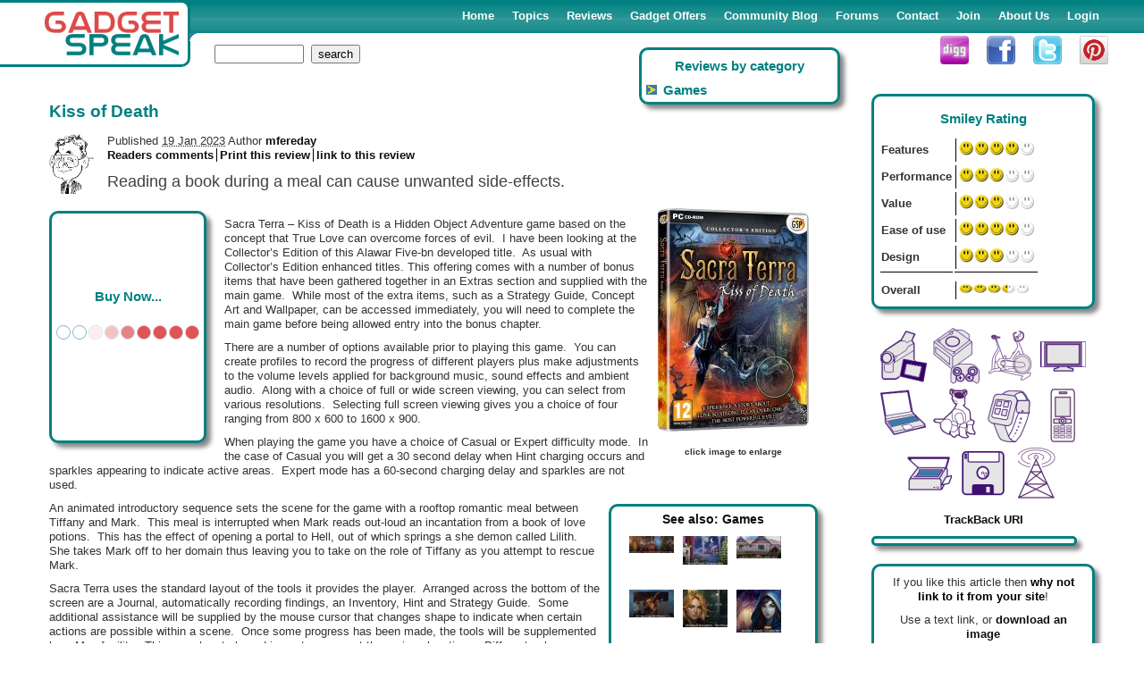

--- FILE ---
content_type: text/html; charset=UTF-8
request_url: https://www.gadgetspeak.com/review/Sacra_Terra_-_Kiss_of_Death_Five-bn-895854.html
body_size: 10116
content:
<!DOCTYPE html>
<html lang="en-GB"><head><link rel="shortcut icon" href="/icon.gif" type="image/gif"><link rel="alternate" type="application/rss+xml" title="GadgetSpeak : Articles" href="/rss.rhtm"><link rel="alternate" type="application/rss+xml" title="GadgetSpeak : Web log (blog)" href="/blogrss.rhtm"><link rel="manifest" href="/manifest.json"><meta http-equiv="Content-Type" content="text/html; charset=UTF-8"><meta http-equiv="pics-label" content='(pics-1.1 "http://www.icra.org/ratingsv02.html" comment "ICRAonline EN v2.0" l gen true for "http://www.gadgetspeak.com" r (nz 1 vz 1 lz 1 oz 1 cz 1) "http://www.rsac.org/ratingsv01.html" l gen true for "http://www.gadgetspeak.com" r (n 0 s 0 v 0 l 0))'><meta http-equiv="PICS-Label" content='(PICS-1.1 "http://www.classify.org/safesurf/" L gen true for "http://www.gadgetspeak.com" r (SS~~000 1))'><meta name="language" content="en-GB"><meta name="viewport" content="width=device-width, initial-scale=1, maximum-scale=1, user-scalable=no">

<script type="text/javascript">
var sessID="uoiM7K+mCme6OEgpEPJDCU1A";
</script>
<link rel="stylesheet" type="text/css" href="/custom/grid.css"><link rel="stylesheet" type="text/css" href="/custom/default3.css"><link rel="stylesheet" type="text/css" href="/custom/article3.css"><link rel="stylesheet" type="text/css" href="/custom/print.css" media="print"><script async src="https://www.googletagmanager.com/gtag/js?id=UA-201529-1"></script><script>
  window.dataLayer = window.dataLayer || [];
  function gtag(){dataLayer.push(arguments);}
  gtag('js', new Date());

  gtag('config', 'UA-201529-1');
</script><style type="text/css">
      #access_code_blk {
        display:none
      }
      #code {font-weight:bold}
    </style><script src="/gadget/formconf.js" type="text/javascript" async></script><script type="text/javascript" src="/advert/ad_cs.js" async></script>
<style type="text/css">
.loc_us, .loc_eu {display:none}
</style>

<script type="text/javascript">
yahooBuzzArticleHeadline='Kiss of Death';
yahooBuzzArticleSummary='Reading a book during a meal can cause unwanted side-effects.';
yahooBuzzArticleCategory ='lifestyle';
yahooBuzzArticleType='text';
yahooBuzzArticleId=window.location.href;
var articleRand=80040;
var topicID=751;
var articleID=895854;
</script>
<title id="title_id">Review : Sacra Terra - Kiss of Death Five-bn</title><meta name="title" title="Review : Sacra Terra - Kiss of Death Five-bn"/><meta name="keywords" content="sacra terra - kiss death five-bn disappointing automatically interspersed conversation immediately additional reasonable assistance throughout different collector cinematic progress occasion supplied indicate location strategy "/><meta name="description" id="desc_id" content="Reading a book during a meal can cause unwanted side-effects."/><link rel="image_src" href="https://www.gadgetspeak.com/aimg/895854-Sacra Terra Kiss of Death.jpg"><link rel="pingback" href="https://www.gadgetspeak.com/gadget/pingback.rhtm"><script type="text/javascript">
      function changeTopicTo() {
        if (confirm('Are you sure you wish move this article to a different topic?')) {
          // OK - move the article.
          var targ='/gadget/movetopic.rhtm?Red60urne='+sessID+'&articleID='+articleID+'&topicID='+topicID;
          window.open(targ,'_new','width=350,height=300,resizable=yes'); // document.location=targ;
        }
      }
      var pageURL = encodeURIComponent(document.location);
      var pageTitle = encodeURIComponent(document.getElementById('title_id').innerHTML);
      var pageText = encodeURIComponent(document.getElementById('desc_id').attributes.content.value);

      var loadCompPrices;

      function loadPrices() {
        if (loadCompPrices!=null) {
          window.setTimeout(loadCompPrices,100);
        }
      }
      if (articleRand>0)
        (new Image).src = '/gadget/st.rhtm/a/'+articleID+'/'+articleRand+'/spacer.gif';

      (function() {
        function showAds() {
          window.setTimeout(function() {
            var iframe = document.getElementById('advertframe');
            if (iframe!=null && iframe.dataset.src!=null)
              iframe.setAttribute('src', iframe.dataset.src);
          }, 0);
        }
        if (document.readyState=='loading')
          document.addEventListener('DOMContentLoaded', showAds);
        else {
          // Already loaded
          showAds();
        }
      })();
    </script><meta property="og:fb:app_id" content="152280544810037"/></head><body  onload="onChEM();loadPrices()">
<div id="extright">&nbsp;</div><h3 class="hidden">Navigation</h3><ul class="hidden"><li><a class="noprint" href="#pageContent" accesskey="S">Page content - skip menu</a></li><li><a class="noprint" href="#menu" accesskey="M">Main menu</a></li><li><a class="noprint" href="/gadget/search.rhtm#form" accesskey="G">Gadget search</a></li></ul><div id="pageWrap"><a name="top" accesskey="T"></a><div id="printBanner" class="pagepath print"><a href="https://www.gadgetspeak.com/review/Sacra_Terra_-_Kiss_of_Death_Five-bn-895854.html">
      http://www.gadgetspeak.com/review/Sacra_Terra_-_Kiss_of_Death_Five-bn-895854.html</a></div><div id="bodyWrap" class="container"><div class="row"><a name="pageContent"></a><div class="col-xs-12 col-md-8 col-lg-9"><div id="fb-root"></div><script>
      window.fbAsyncInit = function() {
        FB.init({appId: 'your app id', status: true, cookie: true,
                 xfbml: true});
      };
      (function() {
        var e = document.createElement('script'); e.async = true;
        e.src = document.location.protocol +
          '//connect.facebook.net/en_US/all.js';
        document.getElementById('fb-root').appendChild(e);
      }());
    </script><div class="hreview"><div id="articleBody"><div class="related noprint" id="taglistWrap"><div id="taglist" class="noprint"><h2>Reviews by category</h2><div><ul id="rlist" role="navigation"><li><a rel="tag" href="/gadget/search.rhtm/133225/Games.html">Games</a></li></ul></div></div></div><h1 class="summary">Kiss of Death&nbsp;<fb:like layout="button_count"></fb:like></h1><div style="clear:both"><a href="/gadget/profile.rhtm?rbcmd-profile=yes&amp;memberid=5585"><img style="display:block;margin-right:15px;float:left" alt="Image of author" width="50" border="0" src="/user/getpic.rhtm?memberid=5585&amp;defImage=/custom/images/noimage_s.gif"></a><div class="reviewer vcard articleInfo">
            Published <abbr class="dtreviewed" title="20230119">19 Jan 2023</abbr>
          Author  <a class="url fn" href="/gadget/profile.rhtm?rbcmd-profile=yes&amp;memberid=5585">mfereday</a></div><div class="controls noprint"><h3 class="hidden">Review controls</h3><ul class="menu menusep"><li class="first"><a href="#comment">Readers comments</a></li><li><a href="#" onclick="window.print();return false;" tabindex="990">Print this review</a></li><li><a href="/content/linkto.rhtm" target="_blank">link to this review</a></li></ul></div></div><div class="description"><div class="articleHead">Reading a book during a meal can cause unwanted side-effects.</div><div style="clear:both; position:relative; overflow:hidden; padding-right: 20px"><div class="advert lfloat" id="ad_block1"><div style="position:relative;top:30%;left:0px;text-align:center"><h1 style="margin-bottom:20px">Buy Now...</h1><img src="/custom/images/loading.gif" alt="Loading"></div></div><p><span id="g$img-0" class="rfloat"><a href="/aimg/895854-Sacra Terra Kiss of Death-l.jpg" class="thickbox" title="Sacra Terra Kiss of Death" rel="lightbox"><img src="/aimg/895854-Sacra Terra Kiss of Death-n.jpg" alt="Sacra Terra Kiss of Death" style="width:169px;height:250px;" class="photo"></a><br>click image to enlarge</span></p>
<p><b>Sacra</b> <b>Terra</b> &ndash; <b>Kiss</b> of <b>Death</b> is a Hidden Object Adventure game based on the concept that True Love can overcome forces of evil.&nbsp; I have been looking at the Collector&rsquo;s Edition of this Alawar <b>Five-bn</b> developed title.&nbsp; As usual with Collector&rsquo;s Edition enhanced titles. This offering comes with a number of bonus items that have been gathered together in an Extras section and supplied with the main game.&nbsp; While most of the extra items, such as a Strategy Guide, Concept Art and Wallpaper, can be accessed immediately, you will need to complete the main game before being allowed entry into the bonus chapter.</p>
<p>There are a number of options available prior to playing this game.&nbsp; You can create profiles to record the progress of different players plus make adjustments to the volume levels applied for background music, sound effects and ambient audio.&nbsp; Along with a choice of full or wide screen viewing, you can select from various resolutions. &nbsp;Selecting full screen viewing gives you a choice of four ranging from 800 x 600 to 1600 x 900.</p>
<p>When playing the game you have a choice of Casual or Expert difficulty mode.&nbsp; In the case of Casual you will get a 30 second delay when Hint charging occurs and sparkles appearing to indicate active areas.&nbsp; Expert mode has a 60-second charging delay and sparkles are not used.</p>
<div id="g$block-related" class="blk-related" style="float:right;"><div class="related noprint" style="float:none;text-align:left;padding:5px"><h2><a style="font-size:140%" href="/gadget/search.rhtm/133225/Games.html">See also: Games</a></h2><div id="homelist"><a href="/review/Clara_Aids_the_Nutcracker-897940.html" title="Christmas Stories - Clar..." style="left:0px;top:0px"><img src="/content/sthumb/897940-897940-Christmas Stories Clara and the Guiding Star.jpg" alt="Christmas Stories - Clar..."></a><a href="/review/More_Rainbow_Mosaics-897939.html" title="AWIGOR Rainbow Mosaics -..." style="left:60px;top:0px"><img src="/content/sthumb/897939-897939-Rainbow Mosaics Christmas Helper.jpg" alt="AWIGOR Rainbow Mosaics -..."></a><a href="/review/Look_and_Find_4-897927.html" title="Sweet Home - Look and Fi..." style="left:120px;top:0px"><img src="/content/sthumb/897927-897927-Sweet Home Look and Find 4.jpg" alt="Sweet Home - Look and Fi..."></a><a href="/review/Legends_of_Mystery_6-897926.html" title="1001 Jigsaws Legends of ..." style="left:0px;top:60px"><img src="/content/sthumb/897926-897926-1001 Jigsaw Legends of Mystery 6.jpg" alt="1001 Jigsaws Legends of ..."></a><a href="/review/Poisoned_Legacy-897925.html" title="Mirrors of Deception - T..." style="left:60px;top:60px"><img src="/aimg/897925-Mirrors of Deception The Poisoned Legacy-s.jpg" alt="Mirrors of Deception - T..."></a><a href="/review/Avalon_Jewels_3-897924.html" title="Anawiki" style="left:120px;top:60px"><img src="/aimg/897924-Avalon Jewels 3-s.jpg" alt="Anawiki"></a><a href="/review/Tackling_Europe-897923.html" title="World Quest - Europe Tri..." style="left:0px;top:120px"><img src="/content/sthumb/897923-897923-World Wonders 3 Hidden Histories.jpg" alt="World Quest - Europe Tri..."></a><a href="/review/World_Wonders_3-897922.html" title="World Wonders History 3 ..." style="left:60px;top:120px"><img src="/content/sthumb/897922-897922-World Wonders 3 Hidden Histories.jpg" alt="World Wonders History 3 ..."></a><a href="/review/Spooky_Dwellers_4-897921.html" title="Iki Games" style="left:120px;top:120px"><img src="/content/sthumb/897921-897921-Spooky Dwellers 4.jpg" alt="Iki Games"></a><a href="/review/Video_Art_Painting-897920.html" title="Video Art T1" style="left:0px;top:180px"><img src="/content/sthumb/897920-897920-Video Art.jpg" alt="Video Art T1"></a><a href="/review/A_Gilded_Rose-897918.html" title="Cursed Fables A Gilded Rose" style="left:60px;top:180px"><img src="/aimg/897918-Cursed Fables A Gilded Rose-s.jpg" alt="Cursed Fables A Gilded Rose"></a><a href="/review/Saving_Mystic_Woods-897917.html" title="Do Games Enchanting Stor..." style="left:120px;top:180px"><img src="/content/sthumb/897917-897917-Enchanted Stories Mystic Woods.jpg" alt="Do Games Enchanting Stor..."></a></div><div style="text-align:right;margin-right:20px;font-size:120%"><a style="font-weight:bold" href="/gadget/search.rhtm/133225/Games.html">more</a></div></div></div>
<p>An animated introductory sequence sets the scene for the game with a rooftop romantic meal between Tiffany and Mark.&nbsp; This meal is interrupted when Mark reads out-loud an incantation from a book of love potions.&nbsp; This has the effect of opening a portal to Hell, out of which springs a she demon called Lilith.&nbsp; She takes Mark off to her domain thus leaving you to take on the role of Tiffany as you attempt to rescue Mark.</p>
<p><b>Sacra</b> <b>Terra</b> uses the standard layout of the tools it provides the player.&nbsp; Arranged across the bottom of the screen are a Journal, automatically recording findings, an Inventory, Hint and Strategy Guide.&nbsp; Some additional assistance will be supplied by the mouse cursor that changes shape to indicate when certain actions are possible within a scene.&nbsp; Once some progress has been made, the tools will be supplemented by a Map facility.&nbsp; This uses heart shaped icons to represent the various locations.&nbsp; Different colours are used to identify your current location, places where actions are available plus when a Beyond Object can be found.&nbsp; The Map possesses the ability to transport you between different locations.</p>
<p>As part of your task to rescue Mark and defeat Lilith, you will need to visit 55 locations, some of which qualify for visits made on multiple occasions.&nbsp; Along with Lilith, you will encounter a hooded monk-like character that might provide assistance.&nbsp; Any conversations during these sessions will be carried out in printed text format.&nbsp; The game also features 18 cinematic cut-scenes to help link together elements of the journey and move the story along.</p>
<p>As Tiffany&rsquo;s journey progresses and portals are used, 17 Hidden Object scenes will need to be tackled.&nbsp; On some occasions the locations used by this part of the game will be repeated.&nbsp; The game uses the popular format of combining a reasonable cluttered scene with a text list of items that require finding.&nbsp; Any item in the list coloured orange could be found immediately while those coloured red would need an additional action before they can be selected.&nbsp; You will receive one of the found items as you reward for completing the scene.</p>
<div id="g$block-google1" class="blk-google1" style="margin:5px auto;"><!-- RESPONSIVE --><script async src="//pagead2.googlesyndication.com/pagead/js/adsbygoogle.js"></script><ins class="adsbygoogle" style="display:block" data-ad-client="ca-pub-8515078047156771" data-ad-slot="6832435626" data-ad-format="auto"></ins><script>(adsbygoogle = window.adsbygoogle || []).push({});</script></div>
<p>Interspersed throughout the game are various mini game type puzzles.&nbsp; These are varied in type and include tasks such as moving balls to their correct slot, arranging book spines to create an image, placing animals in their correct environment, creating a recipe and pressing bricks in the correct order.&nbsp; A Skip option does become available after a short delay.&nbsp; You can also search for 34 Beyond Objects scattered throughout the game.</p>
<p><b>Sacra</b> <b>Terra</b> &ndash; <b>Kiss</b> of <b>Death</b> is certainly eye catching. With some well drawn scenes, cinematic linking sequences and animation the game offers a reasonable challenging although I felt the ending was a little disappointing.&nbsp; I have seen this game <a href="https://amzn.to/3ZL8y0F" target="_blank" rel="nofollow">advertised on Amazon for between &pound;7.88 (used) and &pound;9.00 (new)</a>.&nbsp; The game requires a 1.5 GHz processor with 512MB of RAM running Windows XP and later.&nbsp;</p>
<p><a href="https://amzn.to/3ZL8y0F" target="_blank" rel="nofollow">Sacra Terra: Kiss of Death - Collector's Edition | Amazon</a></p><p id="ad_block3"></p></div></div><table id="bookmarks" class="articleRef" style="clear:both;float:right"><tr><td colspan="2"><p style="font-size:120%;font-weight:bold"><a href="https://twitter.com/gadgetspeak" target="_blank">Follow us on <img src="/content/images2/twitter-small.gif" alt="Twitter">!!</a></p></td></tr><tr><td><a href="http://del.icio.us/post" class="delicious" onclick="window.open('http://del.icio.us/post?tags=test&amp;v=4&amp;noui&amp;jump=close&amp;url='+pageURL+'&amp;title='+pageTitle+'&amp;notes='+pageText, 'delicious','toolbar=no,width=700,height=400'); return false;" title="Add to your del.icio.us account">
              add to del.icio.us
            </a></td><td><a href="http://digg.com/submit" class="digg" title="Digg this story" onclick="window.open('http://digg.com/submit?phase=2&amp;url='+pageURL+'&amp;title='+pageTitle+'&amp;bodytext='+pageText+'&amp;topic=gadgets','digg'); return false;">
              Digg this review
            </a></td></tr><tr><td><a href="https://www.facebook.com/sharer.php" target="facebook" class="facebook" onclick="window.open('http://www.facebook.com/sharer.php?u='+pageURL+'&amp;title='+pageTitle,'facebook'); return false;">
              Facebook
            </a></td><td><a href="http://www.stumbleupon.com/submit" target="stumble" class="stumble" onclick="window.open('http://www.stumbleupon.com/submit?url='+pageURL+'&amp;title='+pageTitle,'stumble'); return false;">
              StumbleUpon
            </a></td></tr><tr><td><a class="reddit" href="http://reddit.com/submit" target="reddit" class="reddit" onclick="window.open('http://reddit.com/submit?url='+pageURL+'&amp;title='+pageTitle,'reddit'); return false;">
              Reddit
            </a></td></tr></table><div class="embedsrch round-pane" style="margin-top:10px"><form name="search" action="/gadget/search.rhtm" method="get" class="noprint"><input type="hidden" name="rbcmd-search" value="yes"><div><label for="srch_id2">Search <span style="color:#de4949">Gadget</span><span style="color:#008080">Speak</span> reviews : </label></div><div><input id="srch_id2" tabindex="15000" type="text" size="20" name="search" onchange="submit()"><input tabindex="15010" type="submit" name="do-search" value="search"></div><div><h2>Reviews by related category</h2><div class="menu menusep"><ul><li><a href="/gadget/search.rhtm/133225/Games.html">Games</a></li></ul></div></div></form></div><iframe style="width:10px;height:1px;display:none" id="advertframe" data-src="/advert/index.rhtm?s=Games"></iframe></div><div id="commentBlock"><a name="comment"></a><hr><a name="endPage"></a></div><span class="version" style="display:none">0.3</span></div></div><div id="g-rightcol" class="col-xs-12 col-md-4 col-lg-3"><div id="smileyRating" class="round-pane" style="margin:0 auto;position:relative;overflow:hidden"><h2>Smiley Rating</h2><span class="hidden" id="siterating">68</span><table class="score" style="float:left"><tbody><tr><th class="rateclass" scope="row">Features</th><td><abbr style="display:block;border-bottom:none;border-left:1px solid black" class="rating" title="4"><a class="hidden" href="/content/Features">Features</a><img src="/custom/images/smiley-8.gif" class="ratevote" alt="1"></abbr></td></tr><tr><th class="rateclass" scope="row">Performance</th><td><abbr style="display:block;border-bottom:none;border-left:1px solid black" class="rating" title="3"><a class="hidden" href="/content/Performance">Performance</a><img src="/custom/images/smiley-6.gif" class="ratevote" alt="1"></abbr></td></tr><tr><th class="rateclass" scope="row">Value</th><td><abbr style="display:block;border-bottom:none;border-left:1px solid black" class="rating" title="3"><a class="hidden" href="/content/Value">Value</a><img src="/custom/images/smiley-6.gif" class="ratevote" alt="1"></abbr></td></tr><tr><th class="rateclass" scope="row">Ease of use</th><td><abbr style="display:block;border-bottom:none;border-left:1px solid black" class="rating" title="4"><a class="hidden" href="/content/Ease%20of%20use">Ease of use</a><img src="/custom/images/smiley-8.gif" class="ratevote" alt="1"></abbr></td></tr><tr><th class="rateclass" scope="row">Design</th><td><abbr style="display:block;border-bottom:none;border-left:1px solid black" class="rating" title="3"><a class="hidden" href="/content/Design">Design</a><img src="/custom/images/smiley-6.gif" class="ratevote" alt="1"></abbr></td></tr><tr><th class="rateclass" scope="row" style="border-top:1px solid black;padding-top:10px">Overall</th><td style="border-top:1px solid black;padding-top:10px"><abbr style="display:block;border-bottom:none;border-left:1px solid black" class="rating" title="68 out of 100"><img style="width:84px;height:16px" src="/custom/images/smiley-7.gif" alt="Sacra Terra - Kiss of Death Five-bn rated 68 out of 100"></abbr></td></tr></tbody></table></div><div id="topic-bar" style="overflow:hidden;margin-top:20px"><a href="/gadget/topic.rhtm/Cameras-750.html" style="background-position:0px 0">&nbsp;</a><a href="/gadget/topic.rhtm/Entertainment-751.html" style="background-position:-60px 0">&nbsp;</a><a href="/gadget/topic.rhtm/Health%20and%20Beauty-752.html" style="background-position:-120px 0">&nbsp;</a><a href="/gadget/topic.rhtm/Homes%20and%20Gardens-753.html" style="background-position:-180px 0">&nbsp;</a><a href="/gadget/topic.rhtm/Laptops%2FPCs%2FApple-754.html" style="background-position:-240px 0">&nbsp;</a><a href="/gadget/topic.rhtm/Misc-755.html" style="background-position:-300px 0">&nbsp;</a><a href="/gadget/topic.rhtm/Mobile%20Tech-756.html" style="background-position:-360px 0">&nbsp;</a><a href="/gadget/topic.rhtm/Phones-757.html" style="background-position:-420px 0">&nbsp;</a><a href="/gadget/topic.rhtm/Printers%2FScanners-130124.html" style="background-position:-480px 0">&nbsp;</a><a href="/gadget/topic.rhtm/Software-130123.html" style="background-position:-540px 0">&nbsp;</a><a href="/gadget/topic.rhtm/Wireless-758.html" style="background-position:-600px 0">&nbsp;</a></div><div class="noprint articleTrackBack"><a href="/gadget/trackback.rhtm/751/895854">TrackBack URI</a></div><div class="advert wide" style="font-size:80%" id="ad_block2"></div><div class="round-pane" style="padding:10px;text-align:center"><p>If you like this article then <strong>why not link to it from your site</strong>!</p><p>Use a text link, or <a href="/content/linkto.rhtm" target="_blank">download an image</a></p></div></div></div></div><div id="memb-shade" onclick="PP.makePanelVisible(0)">&nbsp;</div><div id="memb-wrap" style="top:-5000px;left:-200px"><div id="fp_sum_titles"><h2 onclick="return PP.changePanel(0)" id="pan_a_t"><a href="#prize">Free Prizedraw</a></h2><h2 onclick="return PP.changePanel(1)" id="pan_b_t" class="sel"><a href="#join">Why join?</a></h2><h2 onclick="return PP.changePanel(2)" id="pan_c_t"><a href="#top_read">Top reads</a></h2><h2 onclick="return PP.changePanel(3)" id="pan_d_t"><a href="#top_read">Invite a friend!</a></h2><a href="#" onclick="return PP.makePanelVisible(0)" id="fp_dismiss"><img src="/images/cross.gif" alt="close"></a></div><div class="fp_sum_list" id="pan_a"><a name="prize"></a><div class="fp_sum_item"><p class="panhead">Our current Free Prizedraw!!</p><div class="memb-content"><p style="text-align:right"><a href="#" onclick="return PP.makePanelVisible(0)" id="fp_dismiss">close</a></p></div></div></div><div class="fp_sum_list" id="pan_b"><a name="join"></a><h2 class="panhead">Why join GadgetSpeak?</h2><div class="memb-content"><p>Well - there are lots of reasons to join, depending on you and your interests :</p><ul><li><strong>Member prize-draws</strong></li><li>Real reviews - by real people</li><li>Membership is <strong>free</strong></li><li>Email summary of the weeks reviews</li><li>Share your product feedback with others</li><li>Keep in touch with all that's new in gadgets</li><li>Full of great ideas as the Christmas deadline looms!</li></ul><p><strong>Convinced? </strong><a href="/custom/selfreg.rhtm">Come along and join in the fun</a>!</p><p style="text-align:right"><a href="#" onclick="return PP.makePanelVisible(0)" id="fp_dismiss">close</a></p></div></div><div class="fp_sum_list" id="pan_c"><a name="top_read"></a><div class="fp_sum_item"><h2 class="panhead">Today's hot reads</h2><div class="memb-content"><p>last updated 20 Jan 2026 14:10</p><table id="popList" style="margin:0 auto"><tbody><tr><td><div><a href="/gadget/article.rhtm/755/513967/Mi-Vox_audio-books.html">Mi-Vox audio-books</a></div></td><td><div style="border:1px solid black;height:10px;width:100px"><div style="background-color:#D83131;width:100px;height:10px"></div></div></td></tr><tr><td><div><a href="/gadget/article.rhtm/130123/466779/Nuance_Dragon_9_5_Wireless.html">Nuance Dragon 9.5 Wi...</a></div></td><td><div style="border:1px solid black;height:10px;width:100px"><div style="background-color:#D83131;width:100px;height:10px"></div></div></td></tr><tr><td><div><a href="/gadget/article.rhtm/130124/410992/Brother_DCP-130C.html">Brother DCP-130C</a></div></td><td><div style="border:1px solid black;height:10px;width:100px"><div style="background-color:#D83131;width:100px;height:10px"></div></div></td></tr><tr><td><div><a href="/gadget/article.rhtm/754/870546/Kensington_USB_3_0_hub.html">Kensington USB 3 0 hub</a></div></td><td><div style="border:1px solid black;height:10px;width:100px"><div style="background-color:#D83131;width:100px;height:10px"></div></div></td></tr><tr><td><div><a href="/gadget/article.rhtm/755/488438/THANKS_FOR_THE_MEMORIES_-_brain_trainer_.html">THANKS FOR THE MEMOR...</a></div></td><td><div style="border:1px solid black;height:10px;width:100px"><div style="background-color:#D83131;width:100px;height:10px"></div></div></td></tr><tr><td><div><a href="/gadget/article.rhtm/754/275932/article.html">Logitech LX7 Cordles...</a></div></td><td><div style="border:1px solid black;height:10px;width:100px"><div style="background-color:#D83131;width:100px;height:10px"></div></div></td></tr><tr><td><div><a href="/gadget/article.rhtm/130123/867833/Anthropics_Portrait_Pofessional_15.html">Anthropics Portrait ...</a></div></td><td><div style="border:1px solid black;height:10px;width:100px"><div style="background-color:#D83131;width:100px;height:10px"></div></div></td></tr><tr><td><div><a href="/gadget/article.rhtm/752/534177/Philips_HS8060_Moisterizing_Shaving_Syst.html">Philips HS8060 Moist...</a></div></td><td><div style="border:1px solid black;height:10px;width:100px"><div style="background-color:#D83131;width:100px;height:10px"></div></div></td></tr><tr><td><div><a href="/gadget/article.rhtm/750/625103/Panasonic_Lumix_G2.html">Panasonic Lumix G2</a></div></td><td><div style="border:1px solid black;height:10px;width:100px"><div style="background-color:#D83131;width:50px;height:10px"></div></div></td></tr><tr><td><div><a href="/gadget/article.rhtm/755/578326/Kensington_Battery_Pack_for_iPhone_iPod.html">Kensington, Battery ...</a></div></td><td><div style="border:1px solid black;height:10px;width:100px"><div style="background-color:#D83131;width:50px;height:10px"></div></div></td></tr><tr><td><div><a href="/gadget/article.rhtm/751/549904/cenOmax_7inch_Photo_Frame.html">cenOmax 7inch Photo ...</a></div></td><td><div style="border:1px solid black;height:10px;width:100px"><div style="background-color:#D83131;width:50px;height:10px"></div></div></td></tr><tr><td><div><a href="/gadget/article.rhtm/751/896919/Domini_Games_Criminal_Archives_-_Murder_.html">Domini Games Crimina...</a></div></td><td><div style="border:1px solid black;height:10px;width:100px"><div style="background-color:#D83131;width:50px;height:10px"></div></div></td></tr></tbody></table><p>Are they your most popular reads?</p></div></div></div><div class="fp_sum_list" id="pan_d"><a name="invite"></a><div class="fp_sum_item"><h2 class="panhead">Invite friends and family to GadgetSpeak</h2><div class="memb-content"><p>Why not invite friends or family to join in the fun?</p><p>Help us make GadgetSpeak <i>the place</i> to come for free and impartial
               reviews of the latest gadgets!</p><p><a href="/invite/invite.rhtm">Start inviting your friends along!</a></p></div></div></div><!-- <rdf:RDF xmlns:rdf="http://www.w3.org/1999/02/22-rdf-syntax-ns#" xmlns:dc="http://purl.org/dc/elements/1.1/" xmlns:trackback="http://madskills.com/public/xml/rss/module/trackback/"><rdf:Description rdf:about="http://www.gadgetspeak.com/review/Sacra_Terra_-_Kiss_of_Death_Five-bn-895854.html" dc:identifier="http://www.gadgetspeak.com/review/Sacra_Terra_-_Kiss_of_Death_Five-bn-895854.html" dc:title="Review : Sacra Terra - Kiss of Death Five-bn" trackback:ping="http://www.gadgetspeak.com/gadget/trackback.rhtm/751/895854"/></rdf:RDF> --></div><div id="footBlock"><div id="footLeft" class="menu"><h3 class="hidden">Site information</h3><ul class="menu menusep"><li class="first"><a href="/content/legal.rhtm">Legal</a></li><li><a href="/content/privacy.rhtm">Privacy/Security and Cookies</a></li><li><a href="/content/advertise.rhtm">Advertise on GadgetSpeak</a></li></ul></div><div id="copyright">
      The <a href="http://www.commsbox.co.uk" target="_blank">CommsBox</a> e-Publishing Platform<br>
      &copy;<a href="http://www.yellowhawk.co.uk" target="_blank">YellowHawk Ltd</a>
      2003 - 2026,
      All rights reserved
    </div><div id="footBlock2"><ul style="width:30%;float:left"><li><a href="/content/about.rhtm">About GadgetSpeak</a></li><li><a href="/content/partners.rhtm">Partner with GadgetSpeak</a></li><li><a href="/content/linkto.rhtm">Link to our content</a></li></ul><ul style="width:30%;float:left"><li><a href="/content/smileyAward.rhtm">About our Smiley Awards</a></li><li><a href="/content/whyjoin.rhtm">Why join GadgetSpeak</a></li><li><a href="/content/winners.rhtm">Winners from previous competitions</a></li></ul><ul style="width:30%;float:left"><li><a class="build" href="/content/contact.rhtm">Contact the editor</a></li></ul></div><div style="clear:both"></div></div><a href="/"><img src="/custom/images/gadgetspeak-logo.gif" alt="GadgetSpeak" id="gadget-logo" class="print"></a><div style="text-align:left"></div><div id="popup-win-login" class="popup-win"><h3>Login to GadgetSpeak</h3><form name="login" method="post"><table style="margin:0 auto"><tr><td><label for="li_uname">User name </label></td><td><input tabindex="100" type="text" name="sessionUser" size="20" id="li_uname"></td></tr><tr><td><label for="li_pwd">Password </label></td><td><input tabindex="110" type="password" name="sessionPass" size="20" id="li_pwd"></td></tr></table><p style="float:right"><input tabindex="200" type="submit" name="login" value="Login">&nbsp;
        <input tabindex="210" type="button" name="cancel" value="Cancel" onclick="return Util.closePopup('popup-win-login',{sname:'popup-shield',how:'display'})"></p><p><label for="cookie_id">Remember me! </label><input type="checkbox" id="cookie_id" name="sessionCookie" value="yes" tabindex="120"><rbm:info section="gadget" topic="remember"/></p><p style="text-align:center">Not a member? <a href="/custom/selfreg.rhtm">Click here for free membership!</a></p><p style="text-align:center"><a href="/gadget/lostpwd.rhtm">Click here if you've forgotten your password</a>.</p></form></div><div id="banner" role="navigation"><a href="/"><img src="/custom/images/gadgetspeak-logo.png" alt="GadgetSpeak" class="logo"></a><img src="/custom/images/corner3.gif" alt=" " class="corner3"><img src="/custom/images/corner5.gif" alt=" " class="corner"><div class="toggle"><button type="button"><span class="hidden">Toggle navigation</span><span class="icon-bar"></span><span class="icon-bar"></span><span class="icon-bar"></span></button></div><div id="topMenu"><h3 class="hidden" class="menu">Main Menu</h3><ul class="bigmenu"><li><a accesskey="1" tabindex="10000" href="/" >Home</a></li><li><span class="menContSel" id="menu1"><a accesskey="2" tabindex="10010" href="/gadget/index.rhtm" >Topics</a></span></li><li><a accesskey="3" tabindex="10020" href="/gadget/articleList.rhtm" >Reviews</a></li><li><a accesskey="8" tabindex="10030" href="/offers" >Gadget&nbsp;Offers</a></li><li><a accesskey="6" tabindex="10040" href="/blog" >Community&nbsp;Blog</a></li><li><a accesskey="4" tabindex="10050" href="/forum/" >Forums</a></li><li><a accesskey="7" tabindex="10060" href="/content/contact.rhtm" >Contact</a></li><li><a accesskey="8" tabindex="10070" href="/custom/selfreg.rhtm" >Join</a></li><li><a accesskey="5" tabindex="10080" href="/content/about.rhtm" >About&nbsp;Us</a></li><li><a  tabindex="10090" href="/login.rhtm" >Login</a></li></ul></div><div class="extleft">&nbsp;</div><div class="social"><a href="http://digg.com/submit" target="_blank"><img src="/custom/images/digg.png" alt="Digg It!"></a><a href="https://www.facebook.com/GadgetSpeak" target="_blank"><img src="/custom/images/facebook-share.png" alt="Facebook"></a><a href="https://twitter.com/gadgetspeak" title="Twitter" target="_blank"><img src="/custom/images/twitter.png" alt="Twitter"></a><a href="https://pinterest.com" title="Pinterest" target="_blank"><img src="/custom/images/pinterest.png" alt="Pin It!"></a></div><div class="search"><form name="search" action="/gadget/search.rhtm" method="get" title="Site search"><div><input type="hidden" name="rbcmd-search" value="yes"><label for="srch_id" class="hidden">Search string</label><input id="srch_id" tabindex="11000" type="text" size="20" name="search" style="width:100px">&nbsp;
            <input tabindex="11010" type="submit" name="do-search" value="search"></div></form></div></div></div><div id="extright">&nbsp;</div><script type="text/javascript" src="/custom/user_c.js" async></script><script defer src="https://static.cloudflareinsights.com/beacon.min.js/vcd15cbe7772f49c399c6a5babf22c1241717689176015" integrity="sha512-ZpsOmlRQV6y907TI0dKBHq9Md29nnaEIPlkf84rnaERnq6zvWvPUqr2ft8M1aS28oN72PdrCzSjY4U6VaAw1EQ==" data-cf-beacon='{"version":"2024.11.0","token":"16913ce2533040d49e534763748d3c8c","r":1,"server_timing":{"name":{"cfCacheStatus":true,"cfEdge":true,"cfExtPri":true,"cfL4":true,"cfOrigin":true,"cfSpeedBrain":true},"location_startswith":null}}' crossorigin="anonymous"></script>
</body></html>

--- FILE ---
content_type: text/html; charset=utf-8
request_url: https://www.google.com/recaptcha/api2/aframe
body_size: 266
content:
<!DOCTYPE HTML><html><head><meta http-equiv="content-type" content="text/html; charset=UTF-8"></head><body><script nonce="cEiFfILSl8v1QkQ7qm30Qg">/** Anti-fraud and anti-abuse applications only. See google.com/recaptcha */ try{var clients={'sodar':'https://pagead2.googlesyndication.com/pagead/sodar?'};window.addEventListener("message",function(a){try{if(a.source===window.parent){var b=JSON.parse(a.data);var c=clients[b['id']];if(c){var d=document.createElement('img');d.src=c+b['params']+'&rc='+(localStorage.getItem("rc::a")?sessionStorage.getItem("rc::b"):"");window.document.body.appendChild(d);sessionStorage.setItem("rc::e",parseInt(sessionStorage.getItem("rc::e")||0)+1);localStorage.setItem("rc::h",'1768921577894');}}}catch(b){}});window.parent.postMessage("_grecaptcha_ready", "*");}catch(b){}</script></body></html>

--- FILE ---
content_type: application/javascript
request_url: https://www.gadgetspeak.com/gadget/formconf.js
body_size: 232
content:
var Util;

if (Util==null)
  Util={}

Util.genCkSum = function(qID, uID ) {
	if( uID == null || uID == "" )
		uID = "anon@foo.bar.uk";
 
	var str = (qID+"|"+uID).toLowerCase();
	var sum = 0;
	var sum2 = 0;
	var sum3 = 0;

  for(var i = 0; i < str.length; i++){
		c = str.charCodeAt(i);
		c = (c-32) & 0x3f;
		sum = (sum << 6) + c;
		sum3 += (sum & 0xffff0000) >> 16;
		sum2 ^= c;
		sum2 = (sum2 << 1) & 0xffffffff;
		sum = sum & 0xffff;
		sum3 = sum3 & 0xffff;
	}

	sum = Math.abs(sum);
	sum2 = Math.abs(sum2);
	sum3 = Math.abs(sum3);

	return (sum+sum2+sum3)%10000;
}

function onChEM() {
  var emId=document.getElementById('email_id');
  var nmId=document.getElementById('name_id');
  
  if (emId!=null && nmId!=null && emId.value!='' && nmId.value!='' && emId.value.search(/\S/)>=0 && nmId.value.search(/\S/)>=0) {
    var k=Util.genCkSum(nmId.value.toString(),emId.value.toString());
    
    // Move key to input area and make visible.
    var blk=document.getElementById('access_code_blk');
    var ida=document.getElementById('blk_c_id');
    if (blk!=null && ida!=null) {
      ida.innerHTML=k;
      blk.style.display='block';

    }
  }
}

